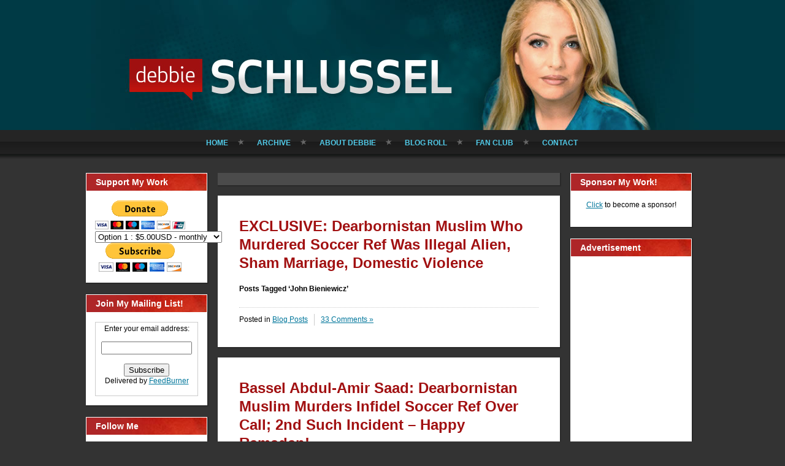

--- FILE ---
content_type: text/html; charset=utf-8
request_url: https://www.google.com/recaptcha/api2/aframe
body_size: 268
content:
<!DOCTYPE HTML><html><head><meta http-equiv="content-type" content="text/html; charset=UTF-8"></head><body><script nonce="4Qf0j9e3_ufJpZFkawBgnQ">/** Anti-fraud and anti-abuse applications only. See google.com/recaptcha */ try{var clients={'sodar':'https://pagead2.googlesyndication.com/pagead/sodar?'};window.addEventListener("message",function(a){try{if(a.source===window.parent){var b=JSON.parse(a.data);var c=clients[b['id']];if(c){var d=document.createElement('img');d.src=c+b['params']+'&rc='+(localStorage.getItem("rc::a")?sessionStorage.getItem("rc::b"):"");window.document.body.appendChild(d);sessionStorage.setItem("rc::e",parseInt(sessionStorage.getItem("rc::e")||0)+1);localStorage.setItem("rc::h",'1768737151712');}}}catch(b){}});window.parent.postMessage("_grecaptcha_ready", "*");}catch(b){}</script></body></html>